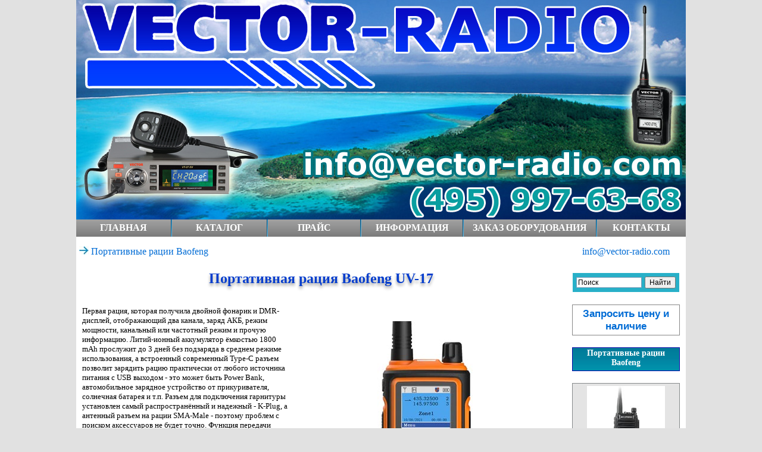

--- FILE ---
content_type: text/html
request_url: https://www.vector-radio.com/baofeng/raciya_portativnaya/baofeng_uv-17.htm
body_size: 5672
content:
<html>

<head>
<title>Baofeng UV-17 рация купить со скидкой</title>
<link href="../../style.css" rel="stylesheet" type="text/css" media="screen">
<meta http-equiv="Content-Type" content="text/html; charset=windows-1251">
<meta name="Description" content="Портативная рация Baofeng UV-17 с цветным ЖК дисплеем от линейки DMR и с гарнитурой в комплекте">
<meta name="Keywords" content="рация Baofeng UV-17">
<!-- Google tag (gtag.js) -->
<script async src="https://www.googletagmanager.com/gtag/js?id=G-4YHBWQMBS2"></script>
<script>
  window.dataLayer = window.dataLayer || [];
  function gtag(){dataLayer.push(arguments);}
  gtag('js', new Date());

  gtag('config', 'G-4YHBWQMBS2');
</script>
</head>

<body>

<center>
<table background="../../img/header.jpg" border="0" cellpadding="0" cellspacing="0" height="369" width="1024">
	<tr>
		<td></td>
	</tr>
</table>
</center><center>
<table border="0" cellpadding="0" cellspacing="0" width="1024">
	<tr>
		<td>
		<table width="100%" height="29" cellpadding="0" cellpadding="0" style="border-collapse:collapse; ">
			<tr>
				<td width="17%" class="hm_c0" onclick="javascript:window.location='https://www.vector-radio.com/'" onmouseover="this.className='hm_c0_over'" onmouseout="this.className='hm_c0'" nowrap align="center">
				<a class="menu" target="_parent" href="https://www.vector-radio.com/">
				ГЛАВНАЯ</a></td>
				<td><img src="https://www.vector-radio.com/img/mb_sep.gif"></img></td>
				<td width="17%" class="hm_c0" onclick="javascript:window.location='https://www.vector-radio.com/katalog_vector_communication_equipment.htm'" onmouseover="this.className='hm_c0_over'" onmouseout="this.className='hm_c0'" nowrap class="hm_c0" align="center">
				<a class="menu" target="_parent" href="https://www.vector-radio.com/katalog_vector_communication_equipment.htm">
				КАТАЛОГ</a></td>
				<td><img src="https://www.vector-radio.com/img/mb_sep.gif"></img></td>
				<td width="17%" class="hm_c0" onclick="javascript:window.location='https://www.vector-radio.com/price_vector-radio_moscow.htm'" onmouseover="this.className='hm_c0_over'" onmouseout="this.className='hm_c0'" nowrap class="hm_c0" align="center">
				<a class="menu" target="_parent" href="https://www.vector-radio.com/price_vector-radio_moscow.htm">
				ПРАЙС</a></td>
				<td><img src="https://www.vector-radio.com/img/mb_sep.gif"></img></td>
				<td width="17%" class="hm_c0" onclick="javascript:window.location='https://www.vector-radio.com/info_vector_kontent.htm'" onmouseover="this.className='hm_c0_over'" onmouseout="this.className='hm_c0'" nowrap class="hm_c0" align="center">
				<a class="menu" target="_parent" href="https://www.vector-radio.com/info_vector_kontent.htm">
				ИНФОРМАЦИЯ</a></td>
				<td><img src="https://www.vector-radio.com/img/mb_sep.gif"></img></td>
				<td width="17%" class="hm_c0" onclick="javascript:window.location='https://www.vector-radio.com/dostavka_vector_russia.htm'" onmouseover="this.className='hm_c0_over'" onmouseout="this.className='hm_c0'" nowrap class="hm_c0" align="center">
				<a class="menu" target="_parent" href="https://www.vector-radio.com/dostavka_vector_russia.htm">
				ЗАКАЗ ОБОРУДОВАНИЯ</a></td>
				<td><img src="https://www.vector-radio.com/img/mb_sep.gif"></img></td>
				<td width="17%" class="hm_c0" onclick="javascript:window.location='https://www.vector-radio.com/vector_vkontakte.htm'" onmouseover="this.className='hm_c0_over'" onmouseout="this.className='hm_c0'" nowrap class="hm_c0" align="center">
				<a class="menu" target="_parent" href="https://www.vector-radio.com/vector_vkontakte.htm">
				КОНТАКТЫ</a></td>
			</tr>
		</table>
		</td>
	</tr>
</table>
<table class="content" border="0" cellpadding="0" cellspacing="0" width="1024">
	<tr>
		<td colspan="2" height="50" valign="middle" width="800">
		<img src="../../img/strelka.jpg" style="margin-left: 5px;">
		<a href="index.htm">Портативные рации Baofeng</a></td>
		<td align="right">
		<table width="100%">
			<tr>
				<td align="center">
				<a href="mailto:info@vector-radio.com" target="_blank">info@vector-radio.com</a>
				</td>
			</tr>
		</table>
		</td>
	</tr>
	<tr>
		<td colspan="2" valign="top" width="800">
		<table cellpadding="5" width="100%">
			<tr>
				<td>
				<h1>Портативная рация Baofeng UV-17</h1>
				</td>
			</tr>
		</table>
		<table border="0" width="100%" cellspacing="0" cellpadding="10">
			<tr>
				<td>
				<img src="img/baofeng_uv-17.jpg" align="right" alt="Портативная рация Baofeng UV-17">
				<p>Первая рация, которая получила двойной фонарик и DMR-дисплей, 
				отображающий два канала, заряд АКБ, режим мощности, канальный или 
				частотный режим и прочую информацию. Литий-ионный аккумулятор ёмкостью 
				1800 mAh прослужит до 3 дней без подзаряда в среднем режиме использования, 
				а встроенный современный Type-C разъем позволит зарядить рацию практически 
				от любого источника питания с USB выходом - это может быть Power 
				Bank, автомобильное зарядное устройство от прикуривателя, солнечная 
				батарея и т.п. Разъем для подключения гарнитуры установлен самый 
				распространённый и надежный - K-Plug, а антенный разъем на рации 
				SMA-Male - поэтому проблем с поиском аксессуаров не будет точно. 
				Функция передачи аварийного сигнала может помочь в непредвиденных 
				ситуациях. Встроенный FM приемник скрасит время при выполнении второстепенных 
				задач. </p>
				<p>Baofeng UV-17 - рация с дальностью связи до 10 километров и мощным 
				аккумулятором емкостью 1800 мАч, обеспечивающим длительное время 
				работы. Она имеет стандартную защиту IP54 от воды и пыли, что делает 
				ее надежным инструментом для использования в различных условиях. 
				Рация работает в двухчастотном диапазоне, что позволяет выбирать 
				оптимальную частоту для связи. Она также оснащена удобной зарядкой 
				Type-C и встроенным фонариком, что делает ее полезной в различных 
				ситуациях. Большой 1,77-дюймовый экран с синхронизацией дисплея 
				позволяет видеть информацию о канале и частоте. С функцией шумоподавления 
				на 9 уровней и режимом громкой связи (VOX), рация обеспечивает четкое 
				общение в различных средах. Кроме того, она обладает 999 каналами 
				памяти, выходной мощностью 5 Вт и функцией мониторинга двух частот, 
				что делает ее многофункциональным и удобным инструментом для связи.</p>
				<p>Baofeng UV-17 имеет максимальную дальность связи до 10 км, что 
				делает ее идеальным выбором для связи на большие расстояния. Где 
				бы вы ни находились - эта рация обеспечит вам четкую и надежную 
				связь на больших расстояниях.</p>
				<p>Радиостанция Baofeng UV-17, благодаря классу защиты IP54, имеет 
				устойчивость к пыли и влаге. Это позволяет использовать рацию даже 
				вблизи водоемов и в среде с повышенной пыльностью, обеспечивая надежную 
				работу в различных условиях.</p>
				<p>Радиостанция BAOFENG BF-17 также оснащена встроенным фонариком, 
				который может быть полезен в условиях недостаточной освещенности 
				или в чрезвычайных ситуациях. Фонарик яркий и поможет вам четко 
				видеть окружающую обстановку.</p>
				<p>Радиостанция имеет коды CTCSS и DCS, которые можно использовать 
				для отсеивания нежелательной связи и помех. Приемник будет принимать 
				только передачи с правильным кодом, гарантируя, что вы услышите 
				только те сообщения, которые вам необходимы.</p>
				<p>Двойная УФ-защита с двойной защитой и двойной режим ожидания, 
				1,77-дюймовый цветной большой экран, полная клавиатура, большой 
				дизайн клавиш и полностью открытый интерфейс управления человеком-компьютером, 
				с громким голосом и лучшим качеством звука, идеально подходят для 
				любителей.</p>
				<h2>Функциональные особенности Baofeng UV-17</h2>
				<ul type="square">
					<li>Блокировка клавиатуры<br>
					</li>
					<li>Регулируемый уровень шумоподавления</li>
					<li>Экономия заряда аккумулятора</li>
					<li>VOX - передача с помощью голоса без нажатия кнопки PTT</li>
					<li>Отключение голосового сопровождения</li>
					<li>ROGER - передача окончания сигнала</li>
					<li>Двухчастотный дисплей</li>
					<li>Одновременный прием двух каналов</li>
					<li>Передача тревожного сигнала</li>
					<li>CTCSS/DCS</li>
					<li>Функция отсеивания посторонних шумов и пользователей</li>
					<li>Индикация разряженного аккумулятора</li>
					<li>Сканирование каналов</li>
					<li>Фонарик</li>
					<li>FM радио</li>
				</ul>
				<h2>Технические характеристики Baofeng UV-17</h2>
				<table class="tab" border="1" cellspacing="0" cellpadding="0" style="border: none">
					<tr class="row">
						<td align="center" width="250"><strong>Модель</strong>
						</td>
						<td align="center" width="500" colspan="3"><strong>Baofeng 
						UV-17</strong></td>
					</tr>
					<tr>
						<td>Дальность связи максимальная, Км</td>
						<td align="center">7</td>
					</tr>
					<tr>
						<td>Диапазон частот, МГц</td>
						<td align="center">VHF: 136–174, UHF: 400–480</td>
					</tr>
					<tr>
						<td>Мощность передатчика, не более Вт</td>
						<td align="center">&#10877;5W </td>
					</tr>
					<tr>
						<td>Тип модуляции</td>
						<td align="center">FM</td>
					</tr>
					<tr>
						<td>Шаг изменения частоты, кГц</td>
						<td align="center">2,5/5/6,25/10/12,5/20/25/50/100</td>
					</tr>
					<tr>
						<td>Чувствительность приёмника, не хуже мкВ</td>
						<td align="center">0,2</td>
					</tr>
					<tr>
						<td>Выходная мощность аудио, мВт</td>
						<td align="center">1000</td>
					</tr>
					<tr>
						<td>Зарядка от USB</td>
						<td align="center">Да (Type-C)</td>
					</tr>
					<tr>
						<td>Питание Батарея</td>
						<td align="center">Li-Ion 7,4 В/1800 мАч</td>
					</tr>
					<tr>
						<td>Количество ячеек памяти</td>
						<td align="center">100</td>
					</tr>
					<tr>
						<td>Поддержка CTCSS/DCS субтонов </td>
						<td align="center">Да</td>
					</tr>
					<tr>
						<td>FM радиоприемник</td>
						<td align="center">Да</td>
					</tr>
					<tr>
						<td>Одновременный приём на разных диапазонах</td>
						<td align="center">Да</td>
					</tr>
					<tr>
						<td>Сканирование частот (каналов)</td>
						<td align="center">Да</td>
					</tr>
					<tr>
						<td>Блокировка клавиатуры</td>
						<td align="center">Да</td>
					</tr>
					<tr>
						<td>LCD/LED дисплей</td>
						<td align="center">Да</td>
					</tr>
					<tr>
						<td>Настройка с клавиатуры</td>
						<td align="center">Да</td>
					</tr>
					<tr>
						<td>Размеры, мм</td>
						<td align="center">134x58x38</td>
					</tr>
					<tr>
						<td>Вес без упаковки, грамм</td>
						<td align="center">285</td>
					</tr>
					<tr>
						<td>Прочие характеристики</td>
						<td align="center">Цветной дисплей</td>
					</tr>
					<tr>
						<td>Цвет</td>
						<td align="center">Оранжевый</td>
					</tr>
				</table>
				</td>
			</tr>
		</table>
		</td>
		<td valign="top" width="196">
		<table cellspacing="10" width="100%">
			<tr>
				<td align="center">
				<div class="ya-site-form ya-site-form_inited_no" onclick="return {'action':'https://www.vector-radio.com/yandex/search.htm','arrow':false,'bg':'#28b0c8','fontsize':12,'fg':'#000000','language':'ru','logo':'rb','publicname':'Yandex Site Search #2052318','suggest':false,'target':'_self','tld':'ru','type':2,'usebigdictionary':false,'searchid':2052318,'input_fg':'#000000','input_bg':'#ffffff','input_fontStyle':'normal','input_fontWeight':'normal','input_placeholder':'Поиск','input_placeholderColor':'#000000','input_borderColor':'#7f9db9'}">
					<form action="https://yandex.ru/search/site/" method="get" target="_self">
						<input type="hidden" name="searchid" value="2052318" />
						<input type="hidden" name="l10n" value="ru" />
						<input type="hidden" name="reqenc" value />
						<input type="search" name="text" value /><input type="submit" value="Найти" /></form>
				</div>
				<style type="text/css">.ya-page_js_yes .ya-site-form_inited_no { display: none; }</style>
				<script type="text/javascript">(function(w,d,c){var s=d.createElement('script'),h=d.getElementsByTagName('script')[0],e=d.documentElement;if((' '+e.className+' ').indexOf(' ya-page_js_yes ')===-1){e.className+=' ya-page_js_yes';}s.type='text/javascript';s.async=true;s.charset='utf-8';s.src=(d.location.protocol==='https:'?'https:':'http:')+'//site.yandex.net/v2.0/js/all.js';h.parentNode.insertBefore(s,h);(w[c]||(w[c]=[])).push(function(){Ya.Site.Form.init()})})(window,document,'yandex_site_callbacks');</script>
				</td>
			</tr>
		</table>
		<table class="col_href_price" cellspacing="10" width="100%">
			<tr>
				<td align="center">
				<a href="mailto:info@vector-radio.com" target="_blank">Запросить 
				цену и наличие</a> </td>
			</tr>
		</table>
		<table class="col_title" border="0" cellspacing="10" width="100%">
			<tr>
				<td>
				<h4 align="center">Портативные рации Baofeng</h4>
				</td>
			</tr>
		</table>
		<table class="col_href_img" cellspacing="10" width="100%">
			<tr>
				<td align="center"><a href="baofeng_a58-s.htm">
				<img src="img/baofeng_a58-s_small.jpg" alt="Baofeng BF A-58S"></a><br>
				<a href="baofeng_a58-s.htm">Baofeng BF A-58S</a></td>
			</tr>
			<tr>
				<td align="center"><a href="baofeng_ar-152.htm">
				<img src="img/baofeng_ar-152_small.jpg" alt="Baofeng AR-152"></a><br>
				<a href="baofeng_ar-152.htm">Baofeng AR-152</a></td>
			</tr>
			<tr>
				<td align="center"><a href="baofeng_bf-1802l.htm">
				<img src="img/baofeng_bf-1802l_small.jpg" alt="Baofeng 1802L"></a><br>
				<a href="baofeng_bf-1802l.htm">Baofeng 1802L</a></td>
			</tr>
			<tr>
				<td align="center"><a href="baofeng_bf-a58.htm">
				<img src="img/baofeng_bf-a58_small.jpg" alt="Baofeng A58"></a><br>
				<a href="baofeng_bf-a58.htm">Baofeng A58</a></td>
			</tr>
			<tr>
				<td align="center"><a href="baofeng_bf-uv12.htm">
				<img src="img/baofeng_bf-uv12_small.jpg" alt="Baofeng BF-UV12"></a><br>
				<a href="baofeng_bf-uv12.htm">Baofeng BF-UV12</a></td>
			</tr>
			<tr>
				<td align="center"><a href="baofeng_dm-1706.htm">
				<img src="img/baofeng_dm-1706_small.jpg" alt="Baofeng 1706L"></a><br>
				<a href="baofeng_dm-1706.htm">Baofeng 1706L</a></td>
			</tr>
			<tr>
				<td align="center"><a href="baofeng_dr-1909.htm">
				<img src="img/baofeng_dr-1909_small.jpg" alt="Baofeng DR-1909"></a><br>
				<a href="baofeng_dr-1909.htm">Baofeng DR-1909</a></td>
			</tr>
			<tr>
				<td align="center"><a href="baofeng_uv-16-pro.htm">
				<img src="img/baofeng_uv-16-pro_small.jpg" alt="Baofeng UV-16 PRO/PLUS"></a><br>
				<a href="baofeng_uv-16-pro.htm">Baofeng UV-16 PRO/PLUS</a></td>
			</tr>
			<tr>
				<td align="center"><a href="baofeng_uv-17.htm">
				<img src="img/baofeng_uv-17_small.jpg" alt="Baofeng UV-17"></a><br>
				<a href="baofeng_uv-17.htm">Baofeng UV-17</a></td>
			</tr>
			<tr>
				<td align="center"><a href="baofeng_uv-18.htm">
				<img src="img/baofeng_uv-18_small.jpg" alt="Baofeng UV-18"></a><br>
				<a href="baofeng_uv-18.htm">Baofeng UV-18</a></td>
			</tr>
			<tr>
				<td align="center"><a href="baofeng_uv-21.htm">
				<img src="img/baofeng_uv-21_small.jpg" alt="Baofeng UV-21"></a><br>
				<a href="baofeng_uv-21.htm">Baofeng UV-21</a></td>
			</tr>
			<tr>
				<td align="center"><a href="baofeng_uv-5r_yellow.htm">
				<img src="img/baofeng_uv-5r_yellow_small.jpg" alt="Baofeng UV-5R Yellow"></a><br>
				<a href="baofeng_uv-5r_yellow.htm">Baofeng UV-5R Yellow</a></td>
			</tr>
			<tr>
				<td align="center"><a href="baofeng_uv-5ra.htm">
				<img src="img/baofeng_uv-5ra_small.jpg" alt="Baofeng UV-5RA"></a><br>
				<a href="baofeng_uv-5ra.htm">Baofeng UV-5RA</a></td>
			</tr>
			<tr>
				<td align="center"><a href="baofeng_uv-5rc.htm">
				<img src="img/baofeng_uv-5rc_small.jpg" alt="Baofeng UV-5RС"></a><br>
				<a href="baofeng_uv-5rc.htm">Baofeng UV-5RС</a></td>
			</tr>
			<tr>
				<td align="center"><a href="baofeng_uv-6d.htm">
				<img src="img/baofeng_uv-6d_small.jpg" alt="Baofeng UV-6D"></a><br>
				<a href="baofeng_uv-6d.htm">Baofeng UV-6D</a></td>
			</tr>
			<tr>
				<td align="center"><a href="baofeng_uv-9r_plus.htm">
				<img src="img/baofeng_uv-9r_plus_small.jpg" alt="Baofeng UV-9R Plus"></a><br>
				<a href="baofeng_uv-9r_plus.htm">Baofeng UV-9R Plus</a></td>
			</tr>
			<tr>
				<td align="center"><a href="baofeng_uv-10.htm">
				<img src="img/baofeng_uv-10_small.jpg" alt="Baofeng UV-10"></a><br>
				<a href="baofeng_uv-10.htm">Baofeng UV-10</a></td>
			</tr>
			<tr>
				<td align="center"><a href="baofeng_uv-82.htm">
				<img src="img/baofeng_uv-82_small.jpg" alt="Baofeng UV-82"></a><br>
				<a href="baofeng_uv-82.htm">Baofeng UV-82</a></td>
			</tr>
			<tr>
				<td align="center"><a href="baofeng_uv-b5.htm">
				<img src="img/baofeng_uv-b5_small.jpg" alt="Baofeng UV-B5"></a><br>
				<a href="baofeng_uv-b5.htm">Baofeng UV-B5</a></td>
			</tr>
			<tr>
				<td align="center"><a href="baofeng_uv-b6.htm">
				<img src="img/baofeng_uv-b6_small.jpg" alt="Baofeng UV-B6"></a><br>
				<a href="baofeng_uv-b6.htm">Baofeng UV-B6</a></td>
			</tr>
			<tr>
				<td align="center"><a href="baofeng-bf-f8+.htm">
				<img src="img/baofeng-bf-f8+_small.jpg" alt="Baofeng BF-F8+"></a><br>
				<a href="baofeng-bf-f8+.htm">Baofeng BF-F8+</a></td>
			</tr>
			<tr>
				<td align="center"><a href="baofeng_b-580t.htm">
				<img src="img/baofeng_b-580t_small.jpg" alt="Baofeng B-580T"></a><br>
				<a href="baofeng_b-580t.htm">Baofeng B-580T</a></td>
			</tr>
			<tr>
				<td align="center"><a href="baofeng_bf-88e.htm">
				<img src="img/baofeng_bf-88e_small.jpg" alt="Baofeng BF-88E"></a><br>
				<a href="baofeng_bf-88e.htm">Baofeng BF-88E</a></td>
			</tr>
			<tr>
				<td align="center"><a href="baofeng_bf-888s.htm">
				<img src="img/baofeng_bf-888s_small.jpg" alt="Baofeng BF-888S"></a><br>
				<a href="baofeng_bf-888s.htm">Baofeng BF-888S</a></td>
			</tr>
			<tr>
				<td align="center"><a href="baofeng_bf-1904.htm">
				<img src="img/baofeng_bf-1904_small.jpg" alt="Baofeng BF-1904"></a><br>
				<a href="baofeng_bf-1904.htm">Baofeng BF-1904</a></td>
			</tr>
			<tr>
				<td align="center"><a href="baofeng_bf-9700.htm">
				<img src="img/baofeng_bf-9700_small.jpg" alt="Baofeng BF-9700"></a><br>
				<a href="baofeng_bf-9700.htm">Baofeng BF-9700</a></td>
			</tr>
			<tr>
				<td align="center"><a href="baofeng_bf-c2.htm">
				<img src="img/baofeng_bf-c2_small.jpg" alt="Baofeng BF-С2"></a><br>
				<a href="baofeng_bf-c2.htm">Baofeng BF-С2</a></td>
			</tr>
			<tr>
				<td align="center"><a href="baofeng_bf-c50.htm">
				<img src="img/baofeng_bf-c50_small.jpg" alt="Baofeng BF-C50"></a><br>
				<a href="baofeng_bf-c50.htm">Baofeng BF-C50</a></td>
			</tr>
			<tr>
				<td align="center"><a href="baofeng_bf-h5.htm">
				<img src="img/baofeng_bf-h5_small.jpg" alt="Baofeng BF-H5"></a><br>
				<a href="baofeng_bf-h5.htm">Baofeng BF-H5</a></td>
			</tr>
			<tr>
				<td align="center"><a href="baofeng_bf-h7.htm">
				<img src="img/baofeng_bf-h7_small.jpg" alt="Baofeng BF-H7"></a><br>
				<a href="baofeng_bf-h7.htm">Baofeng BF-H7</a></td>
			</tr>
			<tr>
				<td align="center"><a href="baofeng_bf-m4.htm">
				<img src="img/baofeng_bf-m4_small.jpg" alt="Baofeng BF-M4"></a><br>
				<a href="baofeng_bf-m4.htm">Baofeng BF-M4</a></td>
			</tr>
			<tr>
				<td align="center"><a href="baofeng_bf-n9.htm">
				<img src="img/baofeng_bf-n9_small.jpg" alt="Baofeng BF-N9"></a><br>
				<a href="baofeng_bf-n9.htm">Baofeng BF-N9</a></td>
			</tr>
			<tr>
				<td align="center"><a href="baofeng_bf-s56_max.htm">
				<img src="img/baofeng_bf-s56_max_small.jpg" alt="Baofeng BF-S56 MAX"></a><br>
				<a href="baofeng_bf-s56_max.htm">Baofeng BF-S56 MAX</a></td>
			</tr>
			<tr>
				<td align="center"><a href="baofeng_bf-t3.htm">
				<img src="img/baofeng_bf-t3_small.jpg" alt="Baofeng BF-T3"></a><br>
				<a href="baofeng_bf-t3.htm">Baofeng BF-T3</a></td>
			</tr>
			<tr>
				<td align="center"><a href="baofeng_bf-uv13.htm">
				<img src="img/baofeng_bf-uv13_small.jpg" alt="Baofeng BF-UV13"></a><br>
				<a href="baofeng_bf-uv13.htm">Baofeng BF-UV13</a></td>
			</tr>
			<tr>
				<td align="center"><a href="baofeng_dm-5r.htm">
				<img src="img/baofeng_dm-5r_small.jpg" alt="Baofeng DM-5R"></a><br>
				<a href="baofeng_dm-5r.htm">Baofeng DM-5R</a></td>
			</tr>
			<tr>
				<td align="center"><a href="baofeng_dm-5r_plus.htm">
				<img src="img/baofeng_dm-5r_plus_small.jpg" alt="Baofeng DM-5R Plus"></a><br>
				<a href="baofeng_dm-5r_plus.htm">Baofeng DM-5R Plus</a></td>
			</tr>
			<tr>
				<td align="center"><a href="baofeng_dm-1701.htm">
				<img src="img/baofeng_dm-1701_small.jpg" alt="Baofeng DM-1701"></a><br>
				<a href="baofeng_dm-1701.htm">Baofeng DM-1701</a></td>
			</tr>
			<tr>
				<td align="center"><a href="baofeng_dm-1702.htm">
				<img src="img/baofeng_dm-1702_small.jpg" alt="Baofeng DM-1702"></a><br>
				<a href="baofeng_dm-1702.htm">Baofeng DM-1702</a></td>
			</tr>
			<tr>
				<td align="center"><a href="baofeng_dm-1801.htm">
				<img src="img/baofeng_dm-1801_small.jpg" alt="Baofeng DM-1801"></a><br>
				<a href="baofeng_dm-1801.htm">Baofeng DM-1801</a></td>
			</tr>
			<tr>
				<td align="center"><a href="baofeng_dm-v1.htm">
				<img src="img/baofeng_dm-v1_small.jpg" alt="Baofeng DM-V1"></a><br>
				<a href="baofeng_dm-v1.htm">Baofeng DM-V1</a></td>
			</tr>
			<tr>
				<td align="center"><a href="baofeng_uv-3r.htm">
				<img src="img/baofeng_uv-3r_small.jpg" alt="Baofeng UV-3R"></a><br>
				<a href="baofeng_uv-3r.htm">Baofeng UV-3R</a></td>
			</tr>
			<tr>
				<td align="center"><a href="baofeng_uv-3r_pro.htm">
				<img src="img/baofeng_uv-3r_pro_small.jpg" alt="Baofeng UV-3R+ PRO"></a><br>
				<a href="baofeng_uv-3r_pro.htm">Baofeng UV-3R+ PRO</a></td>
			</tr>
			<tr>
				<td align="center"><a href="baofeng_uv-3r+.htm">
				<img src="img/baofeng_uv-3r+_small.jpg" alt="Baofeng UV-3R+"></a><br>
				<a href="baofeng_uv-3r+.htm">Baofeng UV-3R+</a></td>
			</tr>
			<tr>
				<td align="center"><a href="baofeng_uv-5r_blue.htm">
				<img src="img/baofeng_uv-5r_blue_small.jpg" alt="Baofeng UV-5R Blue"></a><br>
				<a href="baofeng_uv-5r_blue.htm">Baofeng UV-5R Blue</a></td>
			</tr>
			<tr>
				<td align="center"><a href="baofeng_uv-5r_camo.htm">
				<img src="img/baofeng_uv-5r_camo_small.jpg" alt="Baofeng UV-5R Camo"></a><br>
				<a href="baofeng_uv-5r_camo.htm">Baofeng UV-5R Camo</a></td>
			</tr>
		</table>
		</td>
	</tr>
	<tr>
		<td colspan="3" height="50" valign="middle" width="1024">
		<img src="../../img/strelka.jpg" style="margin-left: 5px;">
		<a href="index.htm">Портативные рации Baofeng</a></td>
	</tr>
	<tr>
		<td colspan="3" width="100%">
		<table class="footer" width="100%">
			<tr>
				<td width="200"></td>
				<td width="640">© VECTOR-RADIO.COM<br>
				+7 (495) 997-63-68&nbsp;&nbsp;&nbsp;&nbsp; info@vector-radio.com<br>
				Все права защищены. При использовании материалов в Интернете гиперссылка 
				на<br>
				www.vector-radio.com обязательна. Не является офертой.</td>
				<td width="200"></td>
			</tr>
		</table>
		</td>
	</tr>
</table>
</center>

</body>

</html>


--- FILE ---
content_type: text/css
request_url: https://www.vector-radio.com/style.css
body_size: 837
content:

BODY {
	background-color: #E1E1E1;
	background-repeat: repeat-x;
	margin: 0px;
}


a:visited {
	color: #006CD5;
	text-decoration: none
}
a:link {
	color: #006CD5;
	text-decoration: none
}
a:hover   {
	color: #099FA0;
	text-decoration: none
}
a:active {
	color: #006CD5;
	text-decoration: none
}
	
A:link IMG { border: 0px solid }
A:visited IMG { border: 0px solid }
A:active IMG { border: 0px solid }

table.tab td
   	{
	border: 1px solid #3688C0;
	font-family: Verdana;
	font-size: 10pt;
	padding: 3px;
}

table.tab tr.row td
   	{
	background-color: #E7E8E9
}
	
table.block
   	{width: 100%;
		border: 2px solid #0EA2A2;
	margin-left: 3px
	}

table.block td
   	{
	font-family: Verdana;
	font-size: 9pt;
	padding: 2px 
    }	
	
table.col_href_img td
	{
	border-top: 1px solid #868A8B;
	border-left: 1px solid #868A8B;
	border-bottom: 1px solid #868A8B;
	border-right: 1px solid #868A8B;
	padding: 4px;
	font-family: Verdana;
	font-weight: bold;
	font-size: 10pt;
	text-align: center;
	background-color: #E4E4E4;
}

table.col_href td
	{
	border-top: 1px solid #868A8B;
	border-left: 1px solid #868A8B;
	border-bottom: 1px solid #868A8B;
	border-right: 1px solid #868A8B;
	padding: 4px;
	font-family: Verdana;
	font-weight: bold;
	font-size: 10pt;
}
	
table.col_href_price td
	{
	border: 1px solid #878787;
	background-color: White;
	padding: 4px;
	font-family: Arial;
	font-size: 13pt;
	text-align: center;
	color: #ffffff;
	font-weight: bolder;
}
	
table.col_title td
    {
    border-left:1px solid #0403A7; 
    border-top:1px solid #0403A7; 
    border-bottom:1px solid #0403A7; 
    background-image: url('img/col_title_bg.jpg');
    border-right: 1px solid #0403A7; 
    } 	 	
		
table.content
         {	
		background-color: #ffffff; 
	}
	
table.footer
   {
	font-family: Verdana;
	font-size: 8pt;
	text-align: center;
	color: White;
	background-image: url('img/footer_line.jpg');
} 
 
p {font-family: Verdana;
   font-size: 10pt;
   color: #000000}

h1 	{color: #053DCD;
	font-size: 24px;
    font-family: Verdana;
    text-shadow: rgba(0, 0, 0, 0.4) 0px 4px 5px;
    text-align: center}
	
h2 {color: #3688C0;
   font-family: Verdana;
   text-shadow: rgba(0, 0, 0, 0.4) 0px 4px 5px;
   text-align: center;
   font-size: 18px}
	
h3 	{color: #3688C0;
    font-family: Trebuchet MS;
    text-align: center}    
	
	
h4 {color: white;
	font-weight: bold;
   font-family: Verdana;
   text-align: center;
   margin-bottom: 4px;
	font-size: 14px}
                         
li {
	font-family: Verdana, Geneva, Arial, Helvetica, sans-serif;
	margin-left: 20px;
	margin-bottom: 6px;
	margin-top: 10px;
	font-size: 10pt;
}





.hm_c0 {background-image:url("img/bg_line_1.jpg");
        background-repeat:repeat-x;
        color:#FFFFFF;
        padding-left: 15px;
        padding-right: 15px}

.hm_c0_over {background-image:url("img/bg_line_2.jpg");
             background-repeat:repeat-x;
             color:#FFFFFF;
             padding-left: 15px;
             padding-right: 15px}

.hm_c0 a, .hm_c0_over a {color:#FFFFFF;
                         text-decoration: none;
                         font-size:16px;
                         font-family:Tahoma;
                         font-weight:bold}
a:visited.menu {
	color: White;
	text-decoration: none;
}
a:link.menu {
	color: White;
	text-decoration: none;
}
a:hover.menu   {
	color: White;
	text-decoration: none;
}
a:active.menu {
	color: White;
	text-decoration: none;
}